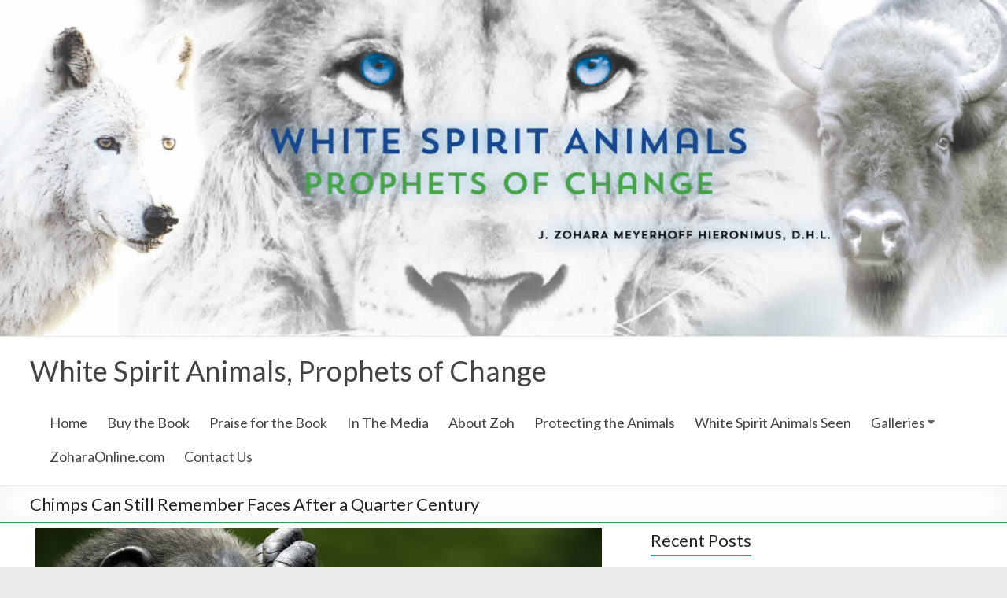

--- FILE ---
content_type: text/css
request_url: https://whitespiritanimals.com/wp-content/cache/wpo-minify/1736971292/assets/wpo-minify-header-05951a19.min.css
body_size: 443
content:
.ecae-image a,.ecae-image img{width:inherit;height:inherit;max-width:100%}.ecae-table-left{display:table}.ecae-table-right{display:table;direction:rtl}.ecae-table-left .ecae-table-cell{display:table-cell;vertical-align:top}.ecae-image .wp-caption{width:inherit!important;padding:0px!important}.ecae-table-right .ecae-table-cell{display:table-cell;vertical-align:top;direction:ltr}.ecae-button,.ecae-button a,.ecae-button a span{white-space:nowrap}.ecae-button{display:block}.ecae-dots{display:inline-block;padding:0}@media screen and (max-width :768px){.ecae-table-left,.ecae-table-right{display:block!important}.ecae-table-cell{display:block!important;margin-right:auto!important}}.ecae-button.ecae-buttonskin-black{padding-top:10px;padding-bottom:13px;font-size:14px}.ecae-button.ecae-buttonskin-black a.ecae-link{text-decoration:none;font-size:inherit}.ecae-button.ecae-buttonskin-black a.ecae-link{padding:7px 12px;border-width:2px;border-style:solid;-webkit-border-radius:4px;-moz-border-radius:4px;border-radius:4px;color:#FFF;border-color:#222;background:#222}.ecae-button.ecae-buttonskin-black a.ecae-link:hover{color:#fff;border-color:#333;background-color:#333}

--- FILE ---
content_type: application/javascript
request_url: https://whitespiritanimals.com/wp-content/cache/wpo-minify/1736971292/assets/wpo-minify-footer-590f1ef6.min.js
body_size: 3484
content:

!function(){function a(){for(var a=this;-1===a.className.indexOf("nav-menu");)"li"===a.tagName.toLowerCase()&&(-1!==a.className.indexOf("focus")?a.className=a.className.replace(" focus",""):a.className+=" focus"),a=a.parentElement}var b,c,d,e,f,g;if(b=document.getElementById("site-navigation"),b&&(c=b.getElementsByClassName("menu-toggle")[0],"undefined"!=typeof c)){if(d=b.getElementsByTagName("ul")[0],"undefined"==typeof d)return void(c.style.display="none");for(-1===d.className.indexOf("nav-menu")&&(d.className+="nav-menu"),c.onclick=function(){-1!==b.className.indexOf("main-small-navigation")?b.className=b.className.replace("main-small-navigation","main-navigation"):b.className=b.className.replace("main-navigation","main-small-navigation")},e=d.getElementsByTagName("a"),f=0,g=e.length;f<g;f++)e[f].addEventListener("focus",a,!0),e[f].addEventListener("blur",a,!0)}}(),function(){var a;a=document.getElementById("site-navigation"),function(a){var b,c,d=a.querySelectorAll(".menu-item-has-children > a, .page_item_has_children > a");if("ontouchstart"in window&&window.matchMedia("( min-width: 768px ) ").matches)for(b=function(a){var b,c=this.parentNode;if(c.classList.contains("focus"))c.classList.remove("focus");else{for(a.preventDefault(),b=0;b<c.parentNode.children.length;++b)c!==c.parentNode.children[b]&&c.parentNode.children[b].classList.remove("focus");c.classList.add("focus")}},c=0;c<d.length;++c)d[c].addEventListener("touchstart",b,!1)}(a)}(),function(a){var b,c,d=document.getElementById("site-navigation");b=function(){if(a(this).children("ul.sub-menu").length>0){var b=a(document).width(),c=a(window).width();b>c&&a(this).children(" ul.sub-menu").addClass("spacious-menu--left")}},c=function(){a(this).children(" ul.sub-menu").removeClass("spacious-menu--left")},a(".main-navigation  .menu-item-has-children, .main-navigation .page_item_has_children").hover(b,c),function(a){var c,d=a.querySelectorAll(".main-navigation  .menu-item-has-children, .main-navigation .page_item_has_children");if("ontouchstart"in window)for(c=0;c<d.length;++c)d[c].addEventListener("touchstart",b,!1)}(d)}(jQuery),function(){jQuery(document).ready(function(){function a(a){var b;return b=document.all?a.currentStyle.width+parseInt(a.currentStyle.marginLeft,10)+parseInt(a.currentStyle.marginRight,10)+parseInt(a.currentStyle.paddingLeft,10)+parseInt(a.currentStyle.paddingRight,10):parseInt(document.defaultView.getComputedStyle(a,"").getPropertyValue("width"))+parseInt(document.defaultView.getComputedStyle(a,"").getPropertyValue("margin-left"))+parseInt(document.defaultView.getComputedStyle(a,"").getPropertyValue("margin-right"))}function b(a){var b=new Array;if("undefined"!=typeof a)for(var c in a.childNodes)1===a.childNodes[c].nodeType&&b.push(a.childNodes[c]);return b}function c(a){var b=a.getBoundingClientRect(),c=window.pageXOffset||document.documentElement.scrollLeft,d=window.pageYOffset||document.documentElement.scrollTop;return{top:b.top+d,left:b.left+c}}var d=document.querySelector("#header-text-nav-container .inner-wrap"),e=document.getElementById("header-left-section"),f=document.querySelector(".header-action"),g=document.getElementById("site-navigation"),h=d.offsetWidth,i=e.offsetWidth,j=g.offsetWidth,k=f.offsetWidth,l=i+j+k>h,m=g.getElementsByClassName("tg-menu-extras-wrap")[0],n=document.getElementById("spacious-header-display-three"),o=document.getElementById("spacious-header-display-four");if(null===o&&null===n||(l=j+k>=h),g.classList.contains("tg-extra-menus"))if(l){var p,f,q,k,r,s;p=h-i-k,null===o&&null===n||(p=h-k),f=g.getElementsByClassName("header-action")[0],q=g.getElementsByClassName("tg-header-button-wrap"),r=q[0]?a(q[0]):0,r+=q[1]?a(q[1]):0,s=m?a(m):0,A=p-(r+s),g.style.visibility="none",g.style.width=A+"px";for(var t=g.getElementsByClassName("nav-menu")[0],u=b(t),v=[],w=0;w<u.length;w++){var x,y,z;y=u[w],z=c(y).top,0===w&&(x=z),z>x&&(y.classList.contains("header-action")||y.classList.contains("tg-menu-extras-wrap")||y.classList.contains("tg-header-button-wrap")||v.push(y))}var A=A+(r+s)-30,B=document.getElementById("tg-menu-extras");null===o&&null===n||(A=j-k),g.style.width=A+"px",null!==B&&v.forEach(function(a,b,c){B.appendChild(a)})}else m.parentNode.removeChild(m)})}();



(function(){var isIe=/(trident|msie)/i.test(navigator.userAgent);if(isIe&&document.getElementById&&window.addEventListener){window.addEventListener('hashchange',function(){var id=location.hash.substring(1),element;if(!(/^[A-z0-9_-]+$/.test(id))){return}
element=document.getElementById(id);if(element){if(!(/^(?:a|select|input|button|textarea)$/i.test(element.tagName))){element.tabIndex=-1}
element.focus()}},!1)}})();



jQuery(document).ready(function(){jQuery("#scroll-up").hide(),jQuery(function(){jQuery(window).scroll(function(){jQuery(this).scrollTop()>1e3?jQuery("#scroll-up").fadeIn():jQuery("#scroll-up").fadeOut()}),jQuery("a#scroll-up").click(function(){return jQuery("body,html").animate({scrollTop:0},800),!1})}),"undefined"!=typeof jQuery.fn.theiaStickySidebar&&"undefined"!=typeof ResizeSensor&&jQuery("#primary, #secondary").theiaStickySidebar({additionalMarginTop:40}),"undefined"!=typeof jQuery.fn.counterUp&&jQuery(".counter").counterUp({delay:10,time:2e3}),jQuery(".better-responsive-menu .menu-primary-container .menu-item-has-children").append('<span class="sub-toggle"> <span class="fa  fa-caret-right"></span> </span>'),window.matchMedia("(max-width: 769px)").matches&&jQuery(".better-responsive-menu .menu-primary-container .sub-toggle").click(function(){jQuery(this).parent(".menu-item-has-children").children("ul.sub-menu").first().slideToggle("1000"),jQuery(this).children(".sub-toggle .fa").first().toggleClass("fa-caret-down fa-caret-right")}),jQuery("#tg-accordion .accordian-header").click(function(){var a=jQuery(this);a.parent().hasClass("active")?(a.parent().removeClass("active"),a.next().slideUp(350)):(a.parent().parent().find(".accordian-item").removeClass("active"),a.parent().parent().find(".accordian-content").slideUp(350),a.parent().addClass("active"),a.next(".accordian-content").slideDown(350))});var a=jQuery("#progress"),b=jQuery(".slider-cycle");b.on("cycle-initialized cycle-before",function(b,c){a.stop(!0).css("width",0)}),b.on("cycle-initialized cycle-after",function(c,d){b.is(".cycle-paused")||a.animate({width:"100%"},d.timeout,"linear")}),b.on("cycle-paused",function(b,c){a.stop()}),b.on("cycle-resumed",function(b,c,d){a.animate({width:"100%"},d,"linear")});var c=function(){jQuery(".header-search-form, .footer-search-form").removeClass("show")};if(jQuery("#header-right-section .search, .bottom-menu .search").click(function(){jQuery(this).next(".header-search-form").toggleClass("show"),jQuery(".footer-search-form").toggleClass("show"),setTimeout(function(){jQuery(".header-search-form.show input, .footer-search-form.show input").focus()},200),jQuery(document).on("keyup",function(a){27===a.keyCode&&jQuery(".header-search-form, .footer-search-form").hasClass("show")&&c()}),jQuery(document).on("click.outEvent",function(a){a.target.closest(".search-wrapper")||a.target.closest(".footer-search-wrapper")&&!a.target.closest(".footer-search-wrapper .close")||(c(),jQuery(document).off("click.outEvent"))}),jQuery(".footer-search-form .close").on("click",function(){jQuery(".search-box").removeClass("show")})}),jQuery(".header-toggle-wrapper").click(function(){jQuery(".header-widgets-wrapper").slideToggle(),jQuery(".header-toggle-wrapper").toggleClass("clicked")}),"undefined"!=typeof jQuery.fn.headroom){var d,e=jQuery("#wpadminbar"),f=jQuery("#header-text-nav-container").width();d=e.length?e.height()+jQuery("#header-text-nav-container").offset().top:jQuery("#header-text-nav-container").offset().top,jQuery("#header-text-nav-container").headroom({offset:d,tolerance:0,onPin:function(){e.length?jQuery("#header-text-nav-container").css({top:e.height(),position:"fixed",width:f}):jQuery("#header-text-nav-container").css({top:0,position:"fixed",width:f})},onTop:function(){jQuery("#header-text-nav-container").css({top:0,position:"relative"})}})}}),jQuery(window).load(function(){function a(){var a=jQuery(document).width();a<400?jQuery(".spacious_clients_wrap").cycle({carouselVisible:1,swipe:!0}):a>400&&a<600?jQuery(".spacious_clients_wrap").cycle({carouselVisible:2,swipe:!0}):a>600&&a<768?jQuery(".spacious_clients_wrap").cycle({carouselVisible:3,swipe:!0}):a>768&&a<992?jQuery(".spacious_clients_wrap").cycle({carouselVisible:4,swipe:!0}):jQuery(".spacious_clients_wrap").cycle({carouselVisible:5,swipe:!0})}function b(){var a=jQuery(window).width();a<400?(jQuery(".spacious_clients_wrap").cycle("destroy"),c(1)):a>400&&a<600?(jQuery(".spacious_clients_wrap").cycle("destroy"),c(2)):a>600&&a<768?(jQuery(".spacious_clients_wrap").cycle("destroy"),c(3)):a>768&&a<992?(jQuery(".spacious_clients_wrap").cycle("destroy"),c(4)):(jQuery(".spacious_clients_wrap").cycle("destroy"),c(5))}function c(a){jQuery(".spacious_clients_wrap").cycle({carouselVisible:a,swipe:!0})}function d(){var a=jQuery(document).width();a>0&&a<600?jQuery(".testimonial-widget").cycle({slides:".testimonial-details",pauseOnHover:u,speed:parseInt(q),delay:parseInt(t),fx:"carousel",carouselVisible:1,carouselFluid:!0,swipe:!0}):a>600&&a<992?jQuery(".testimonial-widget").cycle({slides:".testimonial-details",pauseOnHover:u,speed:parseInt(q),delay:parseInt(t),fx:"carousel",carouselVisible:2,carouselFluid:!0,swipe:!0}):jQuery(".testimonial-widget").cycle({slides:".testimonial-details",pauseOnHover:u,speed:parseInt(q),delay:parseInt(t),fx:"carousel",carouselVisible:s,carouselFluid:!0,swipe:!0})}function e(){var a=jQuery(window).width();a>0&&a<600?(jQuery(".testimonial-widget").cycle("destroy"),f(1)):a>600&&a<992?(jQuery(".testimonial-widget").cycle("destroy"),f(2)):(jQuery(".testimonial-widget").cycle("destroy"),f(s))}function f(a){jQuery(".testimonial-widget").cycle({slides:".testimonial-details",pauseOnHover:u,speed:parseInt(q),delay:parseInt(t),fx:"carousel",carouselVisible:a,carouselFluid:!0,swipe:!0})}function g(){var a=jQuery(document).width();a>0&&a<600?jQuery(".product-wrapper.slider-enable").cycle({slides:"> div",pauseOnHover:B,speed:parseInt(x),delay:parseInt(A),fx:"carousel",carouselVisible:1,carouselFluid:!0,swipe:!0}):a>600&&a<992?jQuery(".product-wrapper.slider-enable").cycle({slides:"> div",pauseOnHover:B,speed:parseInt(x),delay:parseInt(A),fx:"carousel",carouselVisible:2,carouselFluid:!0,swipe:!0}):jQuery(".product-wrapper.slider-enable").cycle({slides:"> div",pauseOnHover:B,speed:parseInt(x),delay:parseInt(A),fx:"carousel",carouselVisible:parseInt(z),carouselFluid:!0,swipe:!0})}function h(){var a=jQuery(window).width();a>0&&a<600?(jQuery(".product-wrapper.slider-enable").cycle("destroy"),i(1)):a>600&&a<992?(jQuery(".product-wrapper.slider-enable").cycle("destroy"),i(2)):(jQuery(".product-wrapper.slider-enable").cycle("destroy"),i(z))}function i(a){jQuery(".product-wrapper.slider-enable").cycle({slides:"> div",pauseOnHover:B,speed:parseInt(x),delay:parseInt(A),fx:"carousel",carouselVisible:a,carouselFluid:!0,swipe:!0})}if("undefined"!=typeof jQuery.fn.cycle){if("undefined"!=typeof spacious_slider_value){var j,k,l,m,n;j=spacious_slider_value.transition_effect,k=parseInt(spacious_slider_value.transition_delay,10),l=parseInt(spacious_slider_value.transition_duration,10),m=parseInt(spacious_slider_value.pauseonhover,10),n=spacious_slider_value.random_order,jQuery(".slider-cycle").cycle({fx:j,timeout:k,speed:l,slides:"> div",pager:"> #controllers",pagerActiveClass:"active",pagerTemplate:"<a></a>",pauseOnHover:Boolean(m),autoHeight:"container",swipe:!0,swipeFx:"scrollHorz",log:!1,random:n})}a();var o;jQuery(window).resize(function(){clearTimeout(o),o=setTimeout(b,100)});var p,q,r,s,t,u;if(p=jQuery(".testimonial-widget").attr("data-enable"),q=jQuery(".testimonial-widget").attr("data-speed"),t=jQuery(".testimonial-widget").attr("data-delay"),r=jQuery(".testimonial-widget").attr("data-pauseOnHover"),s=jQuery(".testimonial-widget").attr("data-slides_per_view"),u="true"==r,"true"==p){d();var v;jQuery(window).resize(function(){clearTimeout(v),v=setTimeout(e,100)})}var w,x,y,z,A,B;if(w=jQuery(".product-wrapper.slider-enable").attr("data-enable"),x=jQuery(".product-wrapper.slider-enable").attr("data-speed"),A=jQuery(".product-wrapper.slider-enable").attr("data-delay"),y=jQuery(".product-wrapper.slider-enable").attr("data-productSlider_pauseOnhover"),z=jQuery(".product-wrapper.slider-enable").attr("data-product_per_view"),B="true"==y,"true"==w){g();var C;jQuery(window).resize(function(){clearTimeout(C),C=setTimeout(h,100)})}}"undefined"!=typeof jQuery.fn.masonry&&jQuery(".blog-image-masonry #content").masonry({itemSelector:".hentry"})});


